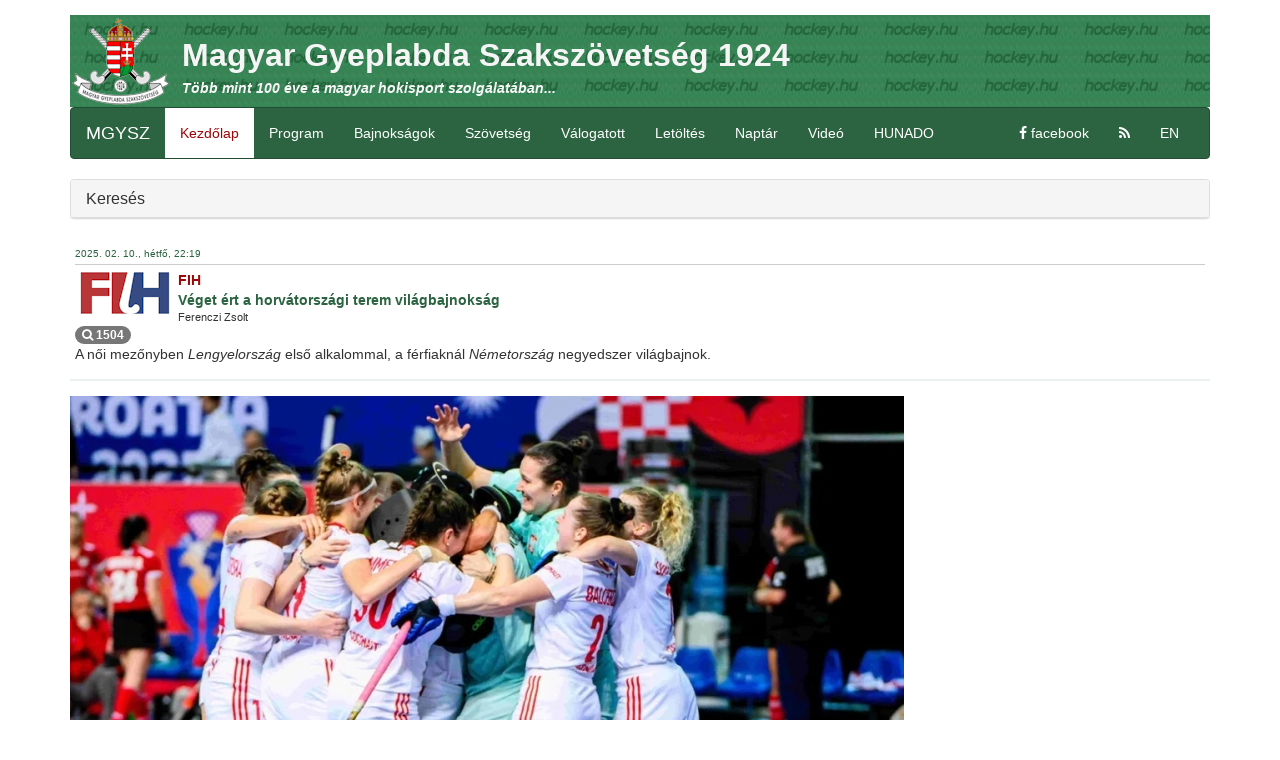

--- FILE ---
content_type: text/html; charset=utf-8
request_url: https://www.hockey.hu/Default?view=401&ctrl=BsArticles
body_size: 7372
content:


<!DOCTYPE html>

<html lang="en">
<head><meta charset="utf-8" /><meta http-equiv="X-UA-Compatible" content="IE=edge" /><meta name="viewport" content="width=device-width, initial-scale=1" /><meta name="description" content="This website was generated with Louisoft&#39;s WebArticles CMS software" /><meta name="keywords" content="Field hockey, Hungarian Hockey Federation, Gyeplabda, Magyar Gyeplabda Szakszövetség" /><title>
	MGYSZ - Cikkek
</title><script src="/bundles/modernizr?v=inCVuEFe6J4Q07A0AcRsbJic_UE5MwpRMNGcOtk94TE1"></script>
<link href="/Content/css?v=-DB6zQTw58gbZK6yHFj8QbJU_u45iCC5ypCY_yN5i-M1" rel="stylesheet"/>
<link href="favicon.ico" rel="shortcut icon" type="image/x-icon" /><link href="Content/bootstrap.css" rel="stylesheet" /></head>
<body>
    <form method="post" action="./Default?view=401&amp;ctrl=BsArticles" id="ctl01">
<div class="aspNetHidden">
<input type="hidden" name="__EVENTTARGET" id="__EVENTTARGET" value="" />
<input type="hidden" name="__EVENTARGUMENT" id="__EVENTARGUMENT" value="" />
<input type="hidden" name="__VIEWSTATE" id="__VIEWSTATE" value="8UndwM+xRv9xWbr0OmaCsD042FtZFVh/S9WVLIOLft6+RlgKBYoWKdYUO9QM3eBO6EauK/2/r910VvZFnDElKx9PjkfodlkzI/KioArVIsgArGVTUJbAhSYk8n7d1F6YZ8gyu8enumVUgTnX4Cx9odXzeNLylsDUmZC3oZ6op/3IK5koqSD1mwiNEfsepem6s74ZrtFwVK4/sMrMx3zvai188sSNVrkpfEf+DqtLhnAet85g8CDM+0hUOHi1VRKlO7k/nPB2pLx6eUKnIOmoWlUK5XMtL/zRpaBrO5a0iKNE+ffwFn/n6t80tsgfLMrF+hkGEbZoUMdTRQfD5VphxPqCMsnNpaE8Qs7VuCVgIgu5yJz1XNGUrlHdaRCmAQl9p+EAt+DSY/f0OVAYBUOjbyqfWNgeoGKKCgabQdwAjKKQ5lhvlZCOLZ431egAAEibHXQE9KPhQbFJDWweY9QhiRZ8gEJKCCCa2/6Ran1Axx46qM4BvvLcYORxQxQ1jg0G2xo7r/onPx3hbTLc5k1W+cyeNVfMrRYC29bSlognsUKU1p73/ZN65m3UN3Sg/1fGL1PiJ7mC3wfTM4I8jqlonGQ83eUGlTA0l/s2RPSIAjAZZpL7Nqr4Ldx4MjBrtuFpgtXQOQdcQNopXsocbs55wpIESQzhi7PtKRm6gPDbqh00AYao" />
</div>

<script type="text/javascript">
//<![CDATA[
var theForm = document.forms['ctl01'];
if (!theForm) {
    theForm = document.ctl01;
}
function __doPostBack(eventTarget, eventArgument) {
    if (!theForm.onsubmit || (theForm.onsubmit() != false)) {
        theForm.__EVENTTARGET.value = eventTarget;
        theForm.__EVENTARGUMENT.value = eventArgument;
        theForm.submit();
    }
}
//]]>
</script>



<script src="/bundles/MsAjaxJs?v=D6VN0fHlwFSIWjbVzi6mZyE9Ls-4LNrSSYVGRU46XF81" type="text/javascript"></script>
<script src="Scripts/jquery-2.2.1.min.js" type="text/javascript"></script>
<script src="Scripts/bootstrap.min.js" type="text/javascript"></script>
<script src="Scripts/respond.min.js" type="text/javascript"></script>
<script src="/bundles/WebFormsJs?v=N8tymL9KraMLGAMFuPycfH3pXe6uUlRXdhtYv8A_jUU1" type="text/javascript"></script>
<div class="aspNetHidden">

	<input type="hidden" name="__VIEWSTATEGENERATOR" id="__VIEWSTATEGENERATOR" value="CA0B0334" />
	<input type="hidden" name="__EVENTVALIDATION" id="__EVENTVALIDATION" value="0r9spmdb7519VF/oU/UysgxRNlZFdo1p7kwQOpW1R17yaGUFTqR0LOIZH7QbOVs3w/U36tbJ5D718+anw6mgMSwsKu9y0M92/+IMa1qEwWo0TugqoqEXFPJ1XFz/uIqjzW5GHJ7codEj2nQyj6ohs4vQRELBZh2RX4gSZojrDMqmk+p6NJ4qzWcK6U+mjxOrDnplkT6dBjR7u/2r4jRbw/ITWKqQX3iotDhttewTAGiA6Kz4" />
</div>
        <script type="text/javascript">
//<![CDATA[
Sys.WebForms.PageRequestManager._initialize('ctl00$ctl12', 'ctl01', [], [], [], 90, 'ctl00');
//]]>
</script>


        <div class="container body-content">
            <table class="container-logo">
                <tr>
                    <td class="container-logo-image">
                        <img src="/images/hhf.png" alt="logo" /></td>
                    <td class="container-logo-title">
                        <div class="logo-title-text">Magyar Gyeplabda Szakszövetség 1924</div>
                        <div class="logo-note-text">Több mint 100 éve a magyar hokisport szolgálatában...</div>
                    </td>
                </tr>
            </table>

            <nav class="navbar navbar-default">
                <div class="container-fluid">
                    <div class="navbar-header">
                        <button type="button" class="navbar-toggle" data-toggle="collapse" data-target=".navbar-collapse">
                            <span class="icon-bar"></span>
                            <span class="icon-bar"></span>
                            <span class="icon-bar"></span>
                        </button>
                        <a href="Default.aspx" class="navbar-brand">MGYSZ</a>
                    </div>
                    <div class="navbar-collapse collapse">
                        <ul class="nav navbar-nav">
                            <li id="liHome" class="active"><a href="Default.aspx" id="menuHome">Kezdőlap</a></li>
                            <li id="liSchedule"><a href="Schedule.aspx" id="menuSchedule">Program</a></li>
                            <li id="liChampionships"><a href="Pages/Matches/Championships.aspx" id="menuChampionships">Bajnokságok</a></li>
                            <li id="liMgysz"><a href="Mgysz.aspx" id="menuMgysz">Szövetség</a></li>
                            <li id="liTeamHungary"><a href="TeamHungary.aspx" id="menuTeamHungary">Válogatott</a></li>
                            <li id="liDownload"><a href="Download.aspx" id="menuDownload">Letöltés</a></li>
                            <li id="liCalendar"><a href="Pages/Documents/Calendar.pdf" id="menuCalendar" target="_blank">Naptár</a></li>
                            <li id="liVideo"><a href="Pages/Videos/Video.aspx" id="menuVideo">Videó</a></li>
                            <li id="liHunado"><a href="Hunado.aspx" id="menuHunado">HUNADO</a></li>
                        </ul>
                        <ul class="nav navbar-nav navbar-right">
                            <li id="li1">
                                <a href="https://www.facebook.com/magyargyeplabda/?fref=ts" id="facebookLink" target="_blank" title="MGYSZ hivatalos facebook oldala">
                                    <span class="fa fa-facebook" aria-hidden="true"></span>&nbsp;facebook
                                </a>

                            </li>
                            <li id="li2">
                                <a href="rss/Default.aspx" id="A1" target="_blank" title="RSS hockey.hu">
                                    <span class="fa fa-rss" aria-hidden="true"></span>
                                </a>

                            </li>
                            <li id="li3">
                                
                            </li>
                             <li id="li4">
                                <a href="en/Index.aspx" id="huLanguage" target="_self" title="English">EN</a>
                            </li>
                       </ul>
                    </div>
                </div>
            </nav>

            
            

    <div class="panel panel-default">
        <div class="panel-heading">
            <h4 class="panel-title">
                <a role="button" data-toggle="collapse" href="#searchGroup" aria-expanded="false" aria-controls="searchGroup">Keresés
                </a>
                <small></small>
                
            </h4>
        </div>
        <div id="searchGroup" class="collapse">
            <div class="panel-body">
                <p class="help-block">
                    A keresés a cikk rovatnevében, címében, szerzőjének nevében, az absztraktjátban és a szövegében történik.
                </p>
                <div class="form-inline">
                    <div class="form-group">
                        
                        <select name="ctl00$MainContent$cmbFilterMode" id="MainContent_cmbFilterMode" class="form-control">
	<option selected="selected" value="4">Egy &#233;vre vissza</option>
	<option value="3">Ebben a h&#243;napban</option>
	<option value="2">Ezen a h&#233;ten</option>
	<option value="1">Ezen a napon</option>
	<option value="0">Ebben az &#243;r&#225;ban</option>
	<option value="5">Minden cikk</option>

</select>
                        <input name="ctl00$MainContent$txtSearch" type="search" id="MainContent_txtSearch" class="form-control" />
                    </div>
                    <button type="submit" class="btn btn-default">
                        <span class="glyphicon glyphicon-search" aria-hidden="true"></span>
                    </button>
                </div>
            </div>
        </div>
    </div>

    <div id="MainContent_BsArticles">
	<div class="row">
<div class="col-md-12">
<div class="articleAbstractContainer">
<div class="articleDate">
2025. 02. 10., hétfő, 22:19</div>

<div class="articleBodyContainer">
<div class="articleImageSmall">
<img src="/Pages/Image/fih_logo_small.png"/>
</div>
<div class="articleCategory">
FIH</div>
<div class="articleTitle">
Véget ért a horvátországi terem világbajnokság</div>
<div class="articleAuthor">
Ferenczi Zsolt</div>
<div class="articleViewedCount">
<span class="badge"><span class="fa fa-search" aria-hidden="true"></span>&nbsp;1504</span>
</div>
<div class="articleAbstract">
<span class="x193iq5w xeuugli x13faqbe x1vvkbs x1xmvt09 x1lliihq x1s928wv xhkezso x1gmr53x x1cpjm7i x1fgarty x1943h6x xudqn12 x3x7a5m x6prxxf xvq8zen xo1l8bm xzsf02u x1yc453h">A női mezőnyben <em>Lengyelország </em>első alkalommal, a férfiaknál <em>Németország</em> negyedszer világbajnok.</span></div>
</div>
</div>
<div class="articleTextContainer">
<p> <em> <div class="text-center">
<img  class="img-responsive" alt="" src="/Pages/Image/iwc25w.jpg" /></div>
 </em> </p>     <p> <div class="text-center">
<img  class="img-responsive" src="/Pages/Image/iwc25m.jpg" alt="" /> </div>
 </p>     <p> <em>Lengyelország </em> hibátlan védekezésével 1-0-arányban győzte le  <em>Ausztriát </em> a fináléban. A férfi mezőnyben 6-6-os döntetlent követően büntetőkkel győzött  <em>Németország, </em> szintén  <em>Ausztria </em> ellen. A nőknél a bronzérmet  <em>Csehország </em>, a férfiaknál  <em>Dél-Afrika  </em>szerezte meg. </p>     <p>A torna legjobb játékosa a nőknél a  <em>lengyel  </em> <strong>Marlena Rybacha </strong> lett, a férfiaknál a  <em>dél-afrikai  </em> <strong>Mustapha Cassiem </strong>. A legjobb kapusok nőiben a  <em>thaiföldi </em> <em>Somlak Suttiprapa, </em> férfiben a  <em>német  </em> <strong>Joshua Onyekwue Nanji </strong>. A legjobb junior játékosok  <strong>Reese d'Ariano </strong> az  <em>USA </em> színeiben a hölgyeknél, a férfi mezőnyben a  <em>német </em>  <strong>Ben Hasbach </strong>. A legjobb góllövő nőiben a  <em>német </em>  <strong>Ines Werner </strong> lett, férfiben pedig a  <em>belga </em>  <strong>Philippe Simar </strong>.  </p>     <p>Az  <em>osztrákok </em> színeiben  <em>Losonci Fülöp </em> is remek tornát zárt, a döntőben kétszer is betalált és összesítésben 13 találatig jutott! </p>     <div class="articleHistorySeparator">Előzmények </div>     <p> <strong>2024.10.28.:  </strong> <span class="x193iq5w xeuugli x13faqbe x1vvkbs x1xmvt09 x1lliihq x1s928wv xhkezso x1gmr53x x1cpjm7i x1fgarty x1943h6x xudqn12 x3x7a5m x6prxxf xvq8zen xo1l8bm xzsf02u x1yc453h">Már kaphatók a jegyek a jövő évi horvátországi  <a href="https://www.fih.hockey/events/fih-indoor-world-cup-2025/news/fih-indoor-hockey-world-cup-croatia-2025-ticket-sales-begin-today">Terem Világbajnokságra. </a> </span> </p>     <p> <span class="x193iq5w xeuugli x13faqbe x1vvkbs x1xmvt09 x1lliihq x1s928wv xhkezso x1gmr53x x1cpjm7i x1fgarty x1943h6x xudqn12 x3x7a5m x6prxxf xvq8zen xo1l8bm xzsf02u x1yc453h"> <a href="https://www.fih.hockey/events/fih-indoor-world-cup-2025/news/fih-indoor-hockey-world-cup-croatia-2025-ticket-sales-begin-today"> <div class="text-center">
<img  class="img-responsive" alt="" src="/Pages/Image/events/rIfn3hocf8.jpg" /></div>
 </a>  </span> </p>     <div class="articleEmail">       <p> <span class="x193iq5w xeuugli x13faqbe x1vvkbs x1xmvt09 x1lliihq x1s928wv xhkezso x1gmr53x x1cpjm7i x1fgarty x1943h6x xudqn12 x3x7a5m x6prxxf xvq8zen xo1l8bm xzsf02u x1yc453h"> <a class="articleEmail" href="https://www.eventim.hr/en/tickets/fih-indoor-hockey-world-cup-2025-m-w-porec-dvorana-zatika-653923/event.html" target="_blank"> <span class="glyphicon glyphicon-arrow-right" aria-hidden="true"> </span> Jegyek az eventim.hr felületén </a> </span> </p>     </div>     <p> <strong>2024.07.03.: </strong> Összeállt a jövő évi horvátországi Terem Világbajnokság mezőnye -  <span class="x193iq5w xeuugli x13faqbe x1vvkbs x1xmvt09 x1lliihq x1s928wv xhkezso x1gmr53x x1cpjm7i x1fgarty x1943h6x xudqn12 x3x7a5m x6prxxf xvq8zen xo1l8bm xzsf02u x1yc453h">Miután Ausztrália a női és a férfi szakágban is kvalifikálta magát, az Óceániai Terem Kvalifikációs eseményen kialakult a tornák csapatösszetétele. </span> </p>     <div class="x11i5rnm xat24cr x1mh8g0r x1vvkbs xtlvy1s x126k92a">       <div>         <p> <span class="x193iq5w xeuugli x13faqbe x1vvkbs x1xmvt09 x1lliihq x1s928wv xhkezso x1gmr53x x1cpjm7i x1fgarty x1943h6x xudqn12 x3x7a5m x6prxxf xvq8zen xo1l8bm xzsf02u x1yc453h">A férfiak mezőnyében így; Ausztria, Belgium, Németország, Lengyelország, Horvátország, Argentína, Trinidad és Tobago, Irán, Malajzia, Namíbia, Dél-Afrika és Ausztrália,  </span> <span class="x193iq5w xeuugli x13faqbe x1vvkbs x1xmvt09 x1lliihq x1s928wv xhkezso x1gmr53x x1cpjm7i x1fgarty x1943h6x xudqn12 x3x7a5m x6prxxf xvq8zen xo1l8bm xzsf02u x1yc453h">a  <span class="html-span xdj266r x11i5rnm xat24cr x1mh8g0r xexx8yu x4uap5 x18d9i69 xkhd6sd x1hl2dhg x16tdsg8 x1vvkbs"> <a tabindex="-1"> </a> </span>nőknél; Ausztria, Belgium, Csehország, Németország, Lengyelország, Spanyolország, Horvátország, Thaiföld, Namíbia, Dél-Afrika, és Ausztrália versenyezhet majd. </span> </p>       </div>     </div>     <p> <span class="x193iq5w xeuugli x13faqbe x1vvkbs x1xmvt09 x1lliihq x1s928wv xhkezso x1gmr53x x1cpjm7i x1fgarty x1943h6x xudqn12 x3x7a5m x6prxxf xvq8zen xo1l8bm xzsf02u x1yc453h">Időközben a pontos helyszínt is nyilvánosságra hozták. A  <a href="https://www.hockey.hu/Default?view=388&ctrl=BsArticles">rangos eseményre </a> Poreč-ben, a 2009-ben épült Žatika Sport Center-ben kerül majd sor; 2025. február 3-9. között. </span> </p>     <p> <a href="https://www.fih.hockey/news/australia-become-final-qualifiers-for-the-fih-indoor-hockey-world-cup-croatia-2025?fbclid=IwZXh0bgNhZW0CMTAAAR0IqqXevYsVMPL84DI41FyPC3Rwg1UKjR-JJjFPvT7d3ZV_bZSrPcgx-lo_aem_NiHxaOY5DpovNqFiWo3_LA"> <span class="x193iq5w xeuugli x13faqbe x1vvkbs x1xmvt09 x1lliihq x1s928wv xhkezso x1gmr53x x1cpjm7i x1fgarty x1943h6x xudqn12 x3x7a5m x6prxxf xvq8zen xo1l8bm xzsf02u x1yc453h">Cikk az FIH honlapján </span> </a> </p>     <p> <div class="text-center">
<img  class="img-responsive" src="/Pages/Image/8534506155_d62a1d78a4_b.jpg" alt="" /> </div>
 </p></div>
<div class="articleBackButtonContainer">
<button type="button" class="btn btn-default" onclick="javascript:history.back();"><span class="glyphicon glyphicon-arrow-left" aria-hidden="true"></span>&nbsp;Vissza</button>
</div>
</div>
</div>

</div>


            
            <div class="footerContainer">
                <div class="text-center">
                    <h4>&copy;&nbsp;2004&nbsp;-&nbsp;2026&nbsp;Magyar Gyeplabda Szaksz&#246;vets&#233;g</h4>
                </div>
                <div class="text-center">
                    <table class="text-center" style="width: 100%">
                        <tr>
                            <td class="text-right" style="width: 50%">
                                <img src="/Images/hhfFooter.png" alt="" />
                            </td>
                            <td class="text-left" style="width: 50%">
                                <div class="articleEmail">
                                    <a class="articleEmail" href="mailto:info@hockey.hu">
                                        <span class="glyphicon glyphicon-envelope" aria-hidden="true"></span>&nbsp;E-mail (MGYSZ)
                                    </a>
                                </div>
                                <div class="articleEmail">
                                    <a class="articleEmail" href="mailto:editorship@hockey.hu">
                                        <span class="glyphicon glyphicon-envelope" aria-hidden="true"></span>&nbsp;E-mail (Szerkesztőség)
                                    </a>
                                </div>
                                <div class="articleEmail">
                                    <a class="articleEmail" href="/Impressum.aspx">
                                        <span class="glyphicon glyphicon-info-sign" aria-hidden="true"></span>&nbsp;Impresszum
                                    </a>
                                </div>
                                <div class="articleEmail">
                                    <a class="articleEmail" href="/IssueReport.aspx">
                                        <span class="glyphicon glyphicon-edit" aria-hidden="true"></span>&nbsp;Vélemény
                                    </a>
                                </div>
                                <div class="articleEmail">
                                    <a class="articleEmail" href="https://www.facebook.com/magyargyeplabda/?fref=ts" target="_blank">
                                        <span class="fa fa-facebook" aria-hidden="true"></span>&nbsp;facebook
                                    </a>
                                </div>
                                <div class="articleEmail">
                                    <a class="articleEmail" href="Default.aspx?reload=1" target="_blank">
                                        <span class="glyphicon glyphicon-refresh"></span>&nbsp;Frissítés...
                                    </a>
                                </div>
                                
                                        <div class="loginLink">
                                            <a href="Account/Login" class="loginLink">
                                                <span class="fa fa-sign-in" aria-hidden="true"></span>&nbsp;Belépés</a></div>
                                    
                            </td>
                        </tr>
                    </table>
                </div>

                <div class="footerSponsorsContainer">
                    <a href="http://www.telegram.hu/" target="_blank">
					<img class="img-rounded" src="/Pages/image/sponsors/telegramsmall.png" />
                    </a>
                    <a href="http://www.louisoft.com/" target="_blank">
                        <img class="img-rounded" src="/Pages/image/sponsors/hockeymanager.png" />
                    </a>
                    <a href="http://eurohockey.org/" target="_blank">
                        <img class="img-rounded" src="/Pages/image/sponsors/ehsmall.png" />
                    </a>
					<a href="https://www.fih.hockey/" target="_blank">
                        <img class="img-rounded" src="/Pages/image/sponsors/fih_logo_small.png" />
                    </a>
					<a href="https://multiprint.hu/" target="_blank">
                        <img class="img-rounded" src="/Pages/image/sponsors/multiprint_logo.jpg" />
                    </a>
                    <a href="http://nsu.hu/" target="_blank">
                        <img class="img-rounded" src="/Pages/image/sponsors/NSU.png" />
                    </a>
                </div>
            </div>
        </div>
    </form>
    <!-- Modal Match Image begins -->
    <div id="ModalWindow" class="modal">
	    <span class="close" onclick="HideModalImage()">&times;</span>
	    <img class="modal-content" id="ModalImage"  src="#" alt="Match image"/>
    </div>
    <script type="text/javascript">
        function ShowModalImage(element) {
            document.getElementById("ModalWindow").style.display = "block";
            document.getElementById("ModalImage").src = element.src;
        }
        function HideModalImage() {
            document.getElementById("ModalWindow").style.display = "none";
        }
 